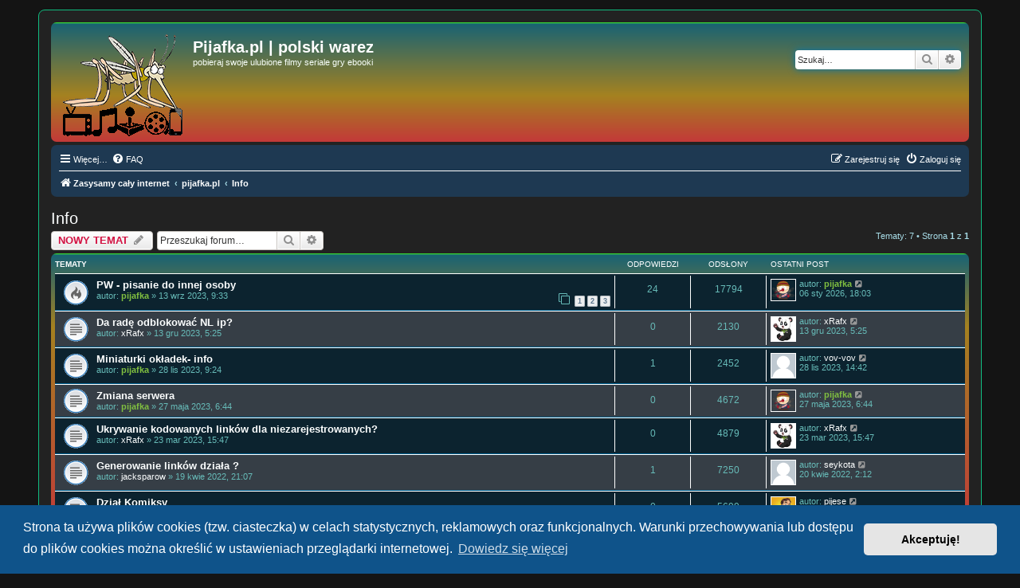

--- FILE ---
content_type: text/html; charset=UTF-8
request_url: http://pijafka.pl/viewforum.php?f=12&sid=bc81d9a43b295bad2b64fe31989840d4
body_size: 7331
content:
<!DOCTYPE html>
<html dir="ltr" lang="pl">
<head>
<meta charset="utf-8" />
<meta http-equiv="X-UA-Compatible" content="IE=edge">
<meta name="viewport" content="width=device-width, initial-scale=1" />

<title>Info - Pijafka.pl | polski warez</title>

	<link rel="alternate" type="application/atom+xml" title="Kanał - Pijafka.pl | polski warez" href="/app.php/feed?sid=bc952039b01854dd6b0ecf0f1cc1a9e7">			<link rel="alternate" type="application/atom+xml" title="Kanał - Nowe tematy" href="/app.php/feed/topics?sid=bc952039b01854dd6b0ecf0f1cc1a9e7">		<link rel="alternate" type="application/atom+xml" title="Kanał - Forum - Info" href="/app.php/feed/forum/12?sid=bc952039b01854dd6b0ecf0f1cc1a9e7">		
	<link rel="canonical" href="http://pijafka.pl/viewforum.php?f=12">

<!--
	phpBB style name: prosilver
	Based on style:   prosilver (this is the default phpBB3 style)
	Original author:  Tom Beddard ( http://www.subBlue.com/ )
	Modified by:
-->

<link href="./assets/css/font-awesome.min.css?assets_version=403" rel="stylesheet">
<link href="./styles/prosilver/theme/stylesheet.css?assets_version=403" rel="stylesheet">
<link href="./styles/prosilver/theme/pl/stylesheet.css?assets_version=403" rel="stylesheet">



	<link href="./assets/cookieconsent/cookieconsent.min.css?assets_version=403" rel="stylesheet">

<!--[if lte IE 9]>
	<link href="./styles/prosilver/theme/tweaks.css?assets_version=403" rel="stylesheet">
<![endif]-->

		
<link href="./ext/alfredoramos/simplespoiler/styles/all/theme/css/common.css?assets_version=403" rel="stylesheet" media="screen" />
<link href="./ext/alfredoramos/simplespoiler/styles/prosilver/theme/css/style.css?assets_version=403" rel="stylesheet" media="screen" />
<link href="./ext/alfredoramos/simplespoiler/styles/prosilver/theme/css/colors.css?assets_version=403" rel="stylesheet" media="screen" />
<link href="./ext/bb3mobi/lastpostavatar/styles/all/theme/lastpostavatar.css?assets_version=403" rel="stylesheet" media="screen" />
<link href="./ext/dmzx/countdown/styles/prosilver/theme/countdown.css?assets_version=403" rel="stylesheet" media="screen" />
<link href="./ext/dmzx/mchat/styles/prosilver/theme/mchat.css?assets_version=403" rel="stylesheet" media="screen" />
<link href="./ext/dmzx/newestmembers/styles/prosilver/theme/newestmembers.css?assets_version=403" rel="stylesheet" media="screen" />
<link href="./ext/paul999/mention/styles/all/theme/mention.css?assets_version=403" rel="stylesheet" media="screen" />
<link href="./ext/pico/reputation/styles/prosilver/theme/reputation_common.css?assets_version=403" rel="stylesheet" media="screen" />


					<!-- Global site tag (gtag.js) - Google Analytics -->
		<script async src="https://www.googletagmanager.com/gtag/js?id=G-J6VMPKTF80"></script>
		<script>
			window.dataLayer = window.dataLayer || [];
			function gtag(){dataLayer.push(arguments);}
			gtag('js', new Date());

			gtag('config', 'G-J6VMPKTF80', {});
		</script>
	
</head>
<body id="phpbb" class="nojs notouch section-viewforum ltr ">


<div id="wrap" class="wrap">
	<a id="top" class="top-anchor" accesskey="t"></a>
	<div id="page-header">
		<div class="headerbar" role="banner">
					<div class="inner">

			<div id="site-description" class="site-description">
				<a id="logo" class="logo" href="./index.php?sid=bc952039b01854dd6b0ecf0f1cc1a9e7" title="Zasysamy cały internet"><span class="site_logo"></span></a>
				<h1>Pijafka.pl | polski warez</h1>
				<p>pobieraj swoje ulubione filmy seriale gry ebooki</p>
				<p class="skiplink"><a href="#start_here">Przejdź do zawartości</a></p>
			</div>

									<div id="search-box" class="search-box search-header" role="search">
				<form action="./search.php?sid=bc952039b01854dd6b0ecf0f1cc1a9e7" method="get" id="search">
				<fieldset>
					<input name="keywords" id="keywords" type="search" maxlength="128" title="Szukaj wg słów kluczowych" class="inputbox search tiny" size="20" value="" placeholder="Szukaj…" />
					<button class="button button-search" type="submit" title="Szukaj">
						<i class="icon fa-search fa-fw" aria-hidden="true"></i><span class="sr-only">Szukaj</span>
					</button>
					<a href="./search.php?sid=bc952039b01854dd6b0ecf0f1cc1a9e7" class="button button-search-end" title="Wyszukiwanie zaawansowane">
						<i class="icon fa-cog fa-fw" aria-hidden="true"></i><span class="sr-only">Wyszukiwanie zaawansowane</span>
					</a>
					<input type="hidden" name="sid" value="bc952039b01854dd6b0ecf0f1cc1a9e7" />

				</fieldset>
				</form>
			</div>
						
			</div>
					</div>
				<div class="navbar" role="navigation">
	<div class="inner">

	<ul id="nav-main" class="nav-main linklist" role="menubar">

		<li id="quick-links" class="quick-links dropdown-container responsive-menu" data-skip-responsive="true">
			<a href="#" class="dropdown-trigger">
				<i class="icon fa-bars fa-fw" aria-hidden="true"></i><span>Więcej…</span>
			</a>
			<div class="dropdown">
				<div class="pointer"><div class="pointer-inner"></div></div>
				<ul class="dropdown-contents" role="menu">
					
											<li class="separator"></li>
																									<li>
								<a href="./search.php?search_id=unanswered&amp;sid=bc952039b01854dd6b0ecf0f1cc1a9e7" role="menuitem">
									<i class="icon fa-file-o fa-fw icon-gray" aria-hidden="true"></i><span>Tematy bez odpowiedzi</span>
								</a>
							</li>
							<li>
								<a href="./search.php?search_id=active_topics&amp;sid=bc952039b01854dd6b0ecf0f1cc1a9e7" role="menuitem">
									<i class="icon fa-file-o fa-fw icon-blue" aria-hidden="true"></i><span>Aktywne tematy</span>
								</a>
							</li>
							<li class="separator"></li>
							<li>
								<a href="./search.php?sid=bc952039b01854dd6b0ecf0f1cc1a9e7" role="menuitem">
									<i class="icon fa-search fa-fw" aria-hidden="true"></i><span>Szukaj</span>
								</a>
							</li>
					
										<li class="separator"></li>

									</ul>
			</div>
		</li>

				<li data-skip-responsive="true">
			<a href="/app.php/help/faq?sid=bc952039b01854dd6b0ecf0f1cc1a9e7" rel="help" title="Często zadawane pytania" role="menuitem">
				<i class="icon fa-question-circle fa-fw" aria-hidden="true"></i><span>FAQ</span>
			</a>
		</li>
						
			<li class="rightside"  data-skip-responsive="true">
			<a href="./ucp.php?mode=login&amp;sid=bc952039b01854dd6b0ecf0f1cc1a9e7" title="Zaloguj się" accesskey="x" role="menuitem">
				<i class="icon fa-power-off fa-fw" aria-hidden="true"></i><span>Zaloguj się</span>
			</a>
		</li>
					<li class="rightside" data-skip-responsive="true">
				<a href="./ucp.php?mode=register&amp;sid=bc952039b01854dd6b0ecf0f1cc1a9e7" role="menuitem">
					<i class="icon fa-pencil-square-o  fa-fw" aria-hidden="true"></i><span>Zarejestruj się</span>
				</a>
			</li>
						</ul>

	<ul id="nav-breadcrumbs" class="nav-breadcrumbs linklist navlinks" role="menubar">
						<li class="breadcrumbs" itemscope itemtype="http://schema.org/BreadcrumbList">
										<span class="crumb"  itemtype="http://schema.org/ListItem" itemprop="itemListElement" itemscope><a href="./index.php?sid=bc952039b01854dd6b0ecf0f1cc1a9e7" itemprop="url" accesskey="h" data-navbar-reference="index"><i class="icon fa-home fa-fw"></i><span itemprop="title">Zasysamy cały internet</span></a></span>

											<span class="crumb"  itemtype="http://schema.org/ListItem" itemprop="itemListElement" itemscope data-forum-id="11"><a href="./viewforum.php?f=11&amp;sid=bc952039b01854dd6b0ecf0f1cc1a9e7" itemprop="url"><span itemprop="title">pijafka.pl</span></a></span>
															<span class="crumb"  itemtype="http://schema.org/ListItem" itemprop="itemListElement" itemscope data-forum-id="12"><a href="./viewforum.php?f=12&amp;sid=bc952039b01854dd6b0ecf0f1cc1a9e7" itemprop="url"><span itemprop="title">Info</span></a></span>
												</li>
		
					<li class="rightside responsive-search">
				<a href="./search.php?sid=bc952039b01854dd6b0ecf0f1cc1a9e7" title="Wyświetla zaawansowane funkcje wyszukiwania" role="menuitem">
					<i class="icon fa-search fa-fw" aria-hidden="true"></i><span class="sr-only">Szukaj</span>
				</a>
			</li>
			</ul>

	</div>
</div>
	</div>

	
	<a id="start_here" class="anchor"></a>
	<div id="page-body" class="page-body" role="main">
		
		<!-- display forum image in viewtopic mod -->
<h2 class="forum-title"><a href="./viewforum.php?f=12&amp;sid=bc952039b01854dd6b0ecf0f1cc1a9e7">Info</a></h2>
<div>
	<!-- NOTE: remove the style="display: none" when you want to have the forum description on the forum body -->
	<div style="display: none !important;">Propozycje,Problemy oraz Uwagi do Administracji<br /></div>	</div>



	<div class="action-bar bar-top">

				
		<a href="./posting.php?mode=post&amp;f=12&amp;sid=bc952039b01854dd6b0ecf0f1cc1a9e7" class="button" title="Nowy temat">
							<span>NOWY TEMAT</span> <i class="icon fa-pencil fa-fw" aria-hidden="true"></i>
					</a>
				
			<div class="search-box" role="search">
			<form method="get" id="forum-search" action="./search.php?sid=bc952039b01854dd6b0ecf0f1cc1a9e7">
			<fieldset>
				<input class="inputbox search tiny" type="search" name="keywords" id="search_keywords" size="20" placeholder="Przeszukaj forum…" />
				<button class="button button-search" type="submit" title="Szukaj">
					<i class="icon fa-search fa-fw" aria-hidden="true"></i><span class="sr-only">Szukaj</span>
				</button>
				<a href="./search.php?sid=bc952039b01854dd6b0ecf0f1cc1a9e7" class="button button-search-end" title="Wyszukiwanie zaawansowane">
					<i class="icon fa-cog fa-fw" aria-hidden="true"></i><span class="sr-only">Wyszukiwanie zaawansowane</span>
				</a>
				<input type="hidden" name="fid[0]" value="12" />
<input type="hidden" name="sid" value="bc952039b01854dd6b0ecf0f1cc1a9e7" />

			</fieldset>
			</form>
		</div>
	
	<div class="pagination">
				Tematy: 7
					&bull; Strona <strong>1</strong> z <strong>1</strong>
			</div>

	</div>




	
			<div class="forumbg">
		<div class="inner">
		<ul class="topiclist">
			<li class="header">
				<dl class="row-item">
					<dt><div class="list-inner">Tematy</div></dt>
					<dd class="posts">Odpowiedzi</dd>
					<dd class="views">Odsłony</dd>
					<dd class="lastpost"><span>Ostatni post</span></dd>
				</dl>
			</li>
		</ul>
		<ul class="topiclist topics">
	
				<li class="row bg1">
						<dl class="row-item topic_read_hot">
				<dt title="Nie ma nieprzeczytanych postów">
										<div class="list-inner">
																		<a href="./viewtopic.php?f=12&amp;t=33733&amp;sid=bc952039b01854dd6b0ecf0f1cc1a9e7" class="topictitle">PW - pisanie do innej osoby</a>																								<br />
						
												<div class="responsive-show" style="display: none;">
							Ostatni post autor: <a href="./memberlist.php?mode=viewprofile&amp;u=2&amp;sid=bc952039b01854dd6b0ecf0f1cc1a9e7" style="color: #80BF40;" class="username-coloured">pijafka</a><span class="lastpostavatar"><img class="avatar" src="./download/file.php?avatar=2_1647075479.png" width="30" height="26" alt="Awatar użytkownika" /></span> &laquo; <a href="./viewtopic.php?f=12&amp;t=33733&amp;p=184948&amp;sid=bc952039b01854dd6b0ecf0f1cc1a9e7#p184948" title="Przejdź do ostatniego posta">06 sty 2026, 18:03</a>
													</div>
														<span class="responsive-show left-box" style="display: none;">Odpowiedzi: <strong>24</strong></span>
													
						<div class="topic-poster responsive-hide left-box">
																					autor: <a href="./memberlist.php?mode=viewprofile&amp;u=2&amp;sid=bc952039b01854dd6b0ecf0f1cc1a9e7" style="color: #80BF40;" class="username-coloured">pijafka</a> &raquo; 13 wrz 2023, 9:33													</div>

												<div class="pagination">
							<span><i class="icon fa-clone fa-fw" aria-hidden="true"></i></span>
							<ul>
															<li><a class="button" href="./viewtopic.php?f=12&amp;t=33733&amp;sid=bc952039b01854dd6b0ecf0f1cc1a9e7">1</a></li>
																							<li><a class="button" href="./viewtopic.php?f=12&amp;t=33733&amp;sid=bc952039b01854dd6b0ecf0f1cc1a9e7&amp;start=10">2</a></li>
																							<li><a class="button" href="./viewtopic.php?f=12&amp;t=33733&amp;sid=bc952039b01854dd6b0ecf0f1cc1a9e7&amp;start=20">3</a></li>
																																													</ul>
						</div>
						
											</div>
				</dt>
				<dd class="posts">24 <dfn>Odpowiedzi</dfn></dd>
				<dd class="views">17794 <dfn>Odsłony</dfn></dd>
				<dd class="lastpost">
					<span><dfn>Ostatni post </dfn>autor: <a href="./memberlist.php?mode=viewprofile&amp;u=2&amp;sid=bc952039b01854dd6b0ecf0f1cc1a9e7" style="color: #80BF40;" class="username-coloured">pijafka</a><span class="lastpostavatar"><img class="avatar" src="./download/file.php?avatar=2_1647075479.png" width="30" height="26" alt="Awatar użytkownika" /></span>													<a href="./viewtopic.php?f=12&amp;t=33733&amp;p=184948&amp;sid=bc952039b01854dd6b0ecf0f1cc1a9e7#p184948" title="Przejdź do ostatniego posta">
								<i class="icon fa-external-link-square fa-fw icon-lightgray icon-md" aria-hidden="true"></i><span class="sr-only"></span>
							</a>
												<br />06 sty 2026, 18:03
					</span>
				</dd>
			</dl>
					</li>
		
	

	
	
				<li class="row bg2">
						<dl class="row-item topic_read">
				<dt title="Nie ma nieprzeczytanych postów">
										<div class="list-inner">
																		<a href="./viewtopic.php?f=12&amp;t=40150&amp;sid=bc952039b01854dd6b0ecf0f1cc1a9e7" class="topictitle">Da radę odblokować NL ip?</a>																								<br />
						
												<div class="responsive-show" style="display: none;">
							Ostatni post autor: <a href="./memberlist.php?mode=viewprofile&amp;u=8445&amp;sid=bc952039b01854dd6b0ecf0f1cc1a9e7" class="username">xRafx</a><span class="lastpostavatar"><img class="avatar" src="./download/file.php?avatar=8445_1680190118.jpg" width="30" height="30" alt="Awatar użytkownika" /></span> &laquo; <a href="./viewtopic.php?f=12&amp;t=40150&amp;p=71844&amp;sid=bc952039b01854dd6b0ecf0f1cc1a9e7#p71844" title="Przejdź do ostatniego posta">13 gru 2023, 5:25</a>
													</div>
													
						<div class="topic-poster responsive-hide left-box">
																					autor: <a href="./memberlist.php?mode=viewprofile&amp;u=8445&amp;sid=bc952039b01854dd6b0ecf0f1cc1a9e7" class="username">xRafx</a> &raquo; 13 gru 2023, 5:25													</div>

						
											</div>
				</dt>
				<dd class="posts">0 <dfn>Odpowiedzi</dfn></dd>
				<dd class="views">2130 <dfn>Odsłony</dfn></dd>
				<dd class="lastpost">
					<span><dfn>Ostatni post </dfn>autor: <a href="./memberlist.php?mode=viewprofile&amp;u=8445&amp;sid=bc952039b01854dd6b0ecf0f1cc1a9e7" class="username">xRafx</a><span class="lastpostavatar"><img class="avatar" src="./download/file.php?avatar=8445_1680190118.jpg" width="30" height="30" alt="Awatar użytkownika" /></span>													<a href="./viewtopic.php?f=12&amp;t=40150&amp;p=71844&amp;sid=bc952039b01854dd6b0ecf0f1cc1a9e7#p71844" title="Przejdź do ostatniego posta">
								<i class="icon fa-external-link-square fa-fw icon-lightgray icon-md" aria-hidden="true"></i><span class="sr-only"></span>
							</a>
												<br />13 gru 2023, 5:25
					</span>
				</dd>
			</dl>
					</li>
		
	

	
	
				<li class="row bg1">
						<dl class="row-item topic_read">
				<dt title="Nie ma nieprzeczytanych postów">
										<div class="list-inner">
																		<a href="./viewtopic.php?f=12&amp;t=38964&amp;sid=bc952039b01854dd6b0ecf0f1cc1a9e7" class="topictitle">Miniaturki okładek- info</a>																								<br />
						
												<div class="responsive-show" style="display: none;">
							Ostatni post autor: <a href="./memberlist.php?mode=viewprofile&amp;u=6596&amp;sid=bc952039b01854dd6b0ecf0f1cc1a9e7" class="username">vov-vov</a><span class="lastpostavatar"><img class="avatar" src="./styles/prosilver/theme/images/no_avatar.gif" width="30" height="30" alt="" /></span> &laquo; <a href="./viewtopic.php?f=12&amp;t=38964&amp;p=69355&amp;sid=bc952039b01854dd6b0ecf0f1cc1a9e7#p69355" title="Przejdź do ostatniego posta">28 lis 2023, 14:42</a>
													</div>
														<span class="responsive-show left-box" style="display: none;">Odpowiedzi: <strong>1</strong></span>
													
						<div class="topic-poster responsive-hide left-box">
																					autor: <a href="./memberlist.php?mode=viewprofile&amp;u=2&amp;sid=bc952039b01854dd6b0ecf0f1cc1a9e7" style="color: #80BF40;" class="username-coloured">pijafka</a> &raquo; 28 lis 2023, 9:24													</div>

						
											</div>
				</dt>
				<dd class="posts">1 <dfn>Odpowiedzi</dfn></dd>
				<dd class="views">2452 <dfn>Odsłony</dfn></dd>
				<dd class="lastpost">
					<span><dfn>Ostatni post </dfn>autor: <a href="./memberlist.php?mode=viewprofile&amp;u=6596&amp;sid=bc952039b01854dd6b0ecf0f1cc1a9e7" class="username">vov-vov</a><span class="lastpostavatar"><img class="avatar" src="./styles/prosilver/theme/images/no_avatar.gif" width="30" height="30" alt="" /></span>													<a href="./viewtopic.php?f=12&amp;t=38964&amp;p=69355&amp;sid=bc952039b01854dd6b0ecf0f1cc1a9e7#p69355" title="Przejdź do ostatniego posta">
								<i class="icon fa-external-link-square fa-fw icon-lightgray icon-md" aria-hidden="true"></i><span class="sr-only"></span>
							</a>
												<br />28 lis 2023, 14:42
					</span>
				</dd>
			</dl>
					</li>
		
	

	
	
				<li class="row bg2">
						<dl class="row-item topic_read">
				<dt title="Nie ma nieprzeczytanych postów">
										<div class="list-inner">
																		<a href="./viewtopic.php?f=12&amp;t=27471&amp;sid=bc952039b01854dd6b0ecf0f1cc1a9e7" class="topictitle">Zmiana serwera</a>																								<br />
						
												<div class="responsive-show" style="display: none;">
							Ostatni post autor: <a href="./memberlist.php?mode=viewprofile&amp;u=2&amp;sid=bc952039b01854dd6b0ecf0f1cc1a9e7" style="color: #80BF40;" class="username-coloured">pijafka</a><span class="lastpostavatar"><img class="avatar" src="./download/file.php?avatar=2_1647075479.png" width="30" height="26" alt="Awatar użytkownika" /></span> &laquo; <a href="./viewtopic.php?f=12&amp;t=27471&amp;p=46965&amp;sid=bc952039b01854dd6b0ecf0f1cc1a9e7#p46965" title="Przejdź do ostatniego posta">27 maja 2023, 6:44</a>
													</div>
													
						<div class="topic-poster responsive-hide left-box">
																					autor: <a href="./memberlist.php?mode=viewprofile&amp;u=2&amp;sid=bc952039b01854dd6b0ecf0f1cc1a9e7" style="color: #80BF40;" class="username-coloured">pijafka</a> &raquo; 27 maja 2023, 6:44													</div>

						
											</div>
				</dt>
				<dd class="posts">0 <dfn>Odpowiedzi</dfn></dd>
				<dd class="views">4672 <dfn>Odsłony</dfn></dd>
				<dd class="lastpost">
					<span><dfn>Ostatni post </dfn>autor: <a href="./memberlist.php?mode=viewprofile&amp;u=2&amp;sid=bc952039b01854dd6b0ecf0f1cc1a9e7" style="color: #80BF40;" class="username-coloured">pijafka</a><span class="lastpostavatar"><img class="avatar" src="./download/file.php?avatar=2_1647075479.png" width="30" height="26" alt="Awatar użytkownika" /></span>													<a href="./viewtopic.php?f=12&amp;t=27471&amp;p=46965&amp;sid=bc952039b01854dd6b0ecf0f1cc1a9e7#p46965" title="Przejdź do ostatniego posta">
								<i class="icon fa-external-link-square fa-fw icon-lightgray icon-md" aria-hidden="true"></i><span class="sr-only"></span>
							</a>
												<br />27 maja 2023, 6:44
					</span>
				</dd>
			</dl>
					</li>
		
	

	
	
				<li class="row bg1">
						<dl class="row-item topic_read">
				<dt title="Nie ma nieprzeczytanych postów">
										<div class="list-inner">
																		<a href="./viewtopic.php?f=12&amp;t=23714&amp;sid=bc952039b01854dd6b0ecf0f1cc1a9e7" class="topictitle">Ukrywanie kodowanych linków dla niezarejestrowanych?</a>																								<br />
						
												<div class="responsive-show" style="display: none;">
							Ostatni post autor: <a href="./memberlist.php?mode=viewprofile&amp;u=8445&amp;sid=bc952039b01854dd6b0ecf0f1cc1a9e7" class="username">xRafx</a><span class="lastpostavatar"><img class="avatar" src="./download/file.php?avatar=8445_1680190118.jpg" width="30" height="30" alt="Awatar użytkownika" /></span> &laquo; <a href="./viewtopic.php?f=12&amp;t=23714&amp;p=39838&amp;sid=bc952039b01854dd6b0ecf0f1cc1a9e7#p39838" title="Przejdź do ostatniego posta">23 mar 2023, 15:47</a>
													</div>
													
						<div class="topic-poster responsive-hide left-box">
																					autor: <a href="./memberlist.php?mode=viewprofile&amp;u=8445&amp;sid=bc952039b01854dd6b0ecf0f1cc1a9e7" class="username">xRafx</a> &raquo; 23 mar 2023, 15:47													</div>

						
											</div>
				</dt>
				<dd class="posts">0 <dfn>Odpowiedzi</dfn></dd>
				<dd class="views">4879 <dfn>Odsłony</dfn></dd>
				<dd class="lastpost">
					<span><dfn>Ostatni post </dfn>autor: <a href="./memberlist.php?mode=viewprofile&amp;u=8445&amp;sid=bc952039b01854dd6b0ecf0f1cc1a9e7" class="username">xRafx</a><span class="lastpostavatar"><img class="avatar" src="./download/file.php?avatar=8445_1680190118.jpg" width="30" height="30" alt="Awatar użytkownika" /></span>													<a href="./viewtopic.php?f=12&amp;t=23714&amp;p=39838&amp;sid=bc952039b01854dd6b0ecf0f1cc1a9e7#p39838" title="Przejdź do ostatniego posta">
								<i class="icon fa-external-link-square fa-fw icon-lightgray icon-md" aria-hidden="true"></i><span class="sr-only"></span>
							</a>
												<br />23 mar 2023, 15:47
					</span>
				</dd>
			</dl>
					</li>
		
	

	
	
				<li class="row bg2">
						<dl class="row-item topic_read">
				<dt title="Nie ma nieprzeczytanych postów">
										<div class="list-inner">
																		<a href="./viewtopic.php?f=12&amp;t=4632&amp;sid=bc952039b01854dd6b0ecf0f1cc1a9e7" class="topictitle">Generowanie linków działa ?</a>																								<br />
						
												<div class="responsive-show" style="display: none;">
							Ostatni post autor: <a href="./memberlist.php?mode=viewprofile&amp;u=1156&amp;sid=bc952039b01854dd6b0ecf0f1cc1a9e7" class="username">seykota</a><span class="lastpostavatar"><img class="avatar" src="./styles/prosilver/theme/images/no_avatar.gif" width="30" height="30" alt="" /></span> &laquo; <a href="./viewtopic.php?f=12&amp;t=4632&amp;p=5739&amp;sid=bc952039b01854dd6b0ecf0f1cc1a9e7#p5739" title="Przejdź do ostatniego posta">20 kwie 2022, 2:12</a>
													</div>
														<span class="responsive-show left-box" style="display: none;">Odpowiedzi: <strong>1</strong></span>
													
						<div class="topic-poster responsive-hide left-box">
																					autor: <a href="./memberlist.php?mode=viewprofile&amp;u=1132&amp;sid=bc952039b01854dd6b0ecf0f1cc1a9e7" class="username">jacksparow</a> &raquo; 19 kwie 2022, 21:07													</div>

						
											</div>
				</dt>
				<dd class="posts">1 <dfn>Odpowiedzi</dfn></dd>
				<dd class="views">7250 <dfn>Odsłony</dfn></dd>
				<dd class="lastpost">
					<span><dfn>Ostatni post </dfn>autor: <a href="./memberlist.php?mode=viewprofile&amp;u=1156&amp;sid=bc952039b01854dd6b0ecf0f1cc1a9e7" class="username">seykota</a><span class="lastpostavatar"><img class="avatar" src="./styles/prosilver/theme/images/no_avatar.gif" width="30" height="30" alt="" /></span>													<a href="./viewtopic.php?f=12&amp;t=4632&amp;p=5739&amp;sid=bc952039b01854dd6b0ecf0f1cc1a9e7#p5739" title="Przejdź do ostatniego posta">
								<i class="icon fa-external-link-square fa-fw icon-lightgray icon-md" aria-hidden="true"></i><span class="sr-only"></span>
							</a>
												<br />20 kwie 2022, 2:12
					</span>
				</dd>
			</dl>
					</li>
		
	

	
	
				<li class="row bg1">
						<dl class="row-item topic_read_locked">
				<dt title="Ten temat jest zamknięty. Nie można w nim pisać ani edytować postów.">
										<div class="list-inner">
																		<a href="./viewtopic.php?f=12&amp;t=406&amp;sid=bc952039b01854dd6b0ecf0f1cc1a9e7" class="topictitle">Dział Komiksy</a>																								<br />
						
												<div class="responsive-show" style="display: none;">
							Ostatni post autor: <a href="./memberlist.php?mode=viewprofile&amp;u=57&amp;sid=bc952039b01854dd6b0ecf0f1cc1a9e7" class="username">pijese</a><span class="lastpostavatar"><img class="avatar" src="./download/file.php?avatar=57_1647200046.jpg" width="30" height="30" alt="Awatar użytkownika" /></span> &laquo; <a href="./viewtopic.php?f=12&amp;t=406&amp;p=410&amp;sid=bc952039b01854dd6b0ecf0f1cc1a9e7#p410" title="Przejdź do ostatniego posta">13 mar 2022, 10:22</a>
													</div>
													
						<div class="topic-poster responsive-hide left-box">
																					autor: <a href="./memberlist.php?mode=viewprofile&amp;u=57&amp;sid=bc952039b01854dd6b0ecf0f1cc1a9e7" class="username">pijese</a> &raquo; 13 mar 2022, 10:22													</div>

						
											</div>
				</dt>
				<dd class="posts">0 <dfn>Odpowiedzi</dfn></dd>
				<dd class="views">5699 <dfn>Odsłony</dfn></dd>
				<dd class="lastpost">
					<span><dfn>Ostatni post </dfn>autor: <a href="./memberlist.php?mode=viewprofile&amp;u=57&amp;sid=bc952039b01854dd6b0ecf0f1cc1a9e7" class="username">pijese</a><span class="lastpostavatar"><img class="avatar" src="./download/file.php?avatar=57_1647200046.jpg" width="30" height="30" alt="Awatar użytkownika" /></span>													<a href="./viewtopic.php?f=12&amp;t=406&amp;p=410&amp;sid=bc952039b01854dd6b0ecf0f1cc1a9e7#p410" title="Przejdź do ostatniego posta">
								<i class="icon fa-external-link-square fa-fw icon-lightgray icon-md" aria-hidden="true"></i><span class="sr-only"></span>
							</a>
												<br />13 mar 2022, 10:22
					</span>
				</dd>
			</dl>
					</li>
		
				</ul>
		</div>
	</div>
	

	<div class="action-bar bar-bottom">
					
			<a href="./posting.php?mode=post&amp;f=12&amp;sid=bc952039b01854dd6b0ecf0f1cc1a9e7" class="button" title="Nowy temat">
							<span>NOWY TEMAT</span> <i class="icon fa-pencil fa-fw" aria-hidden="true"></i>
						</a>

					
					<form method="post" action="./viewforum.php?f=12&amp;sid=bc952039b01854dd6b0ecf0f1cc1a9e7">
			<div class="dropdown-container dropdown-container-left dropdown-button-control sort-tools">
	<span title="Wyświetl opcje sortowania" class="button button-secondary dropdown-trigger dropdown-select">
		<i class="icon fa-sort-amount-asc fa-fw" aria-hidden="true"></i>
		<span class="caret"><i class="icon fa-sort-down fa-fw" aria-hidden="true"></i></span>
	</span>
	<div class="dropdown hidden">
		<div class="pointer"><div class="pointer-inner"></div></div>
		<div class="dropdown-contents">
			<fieldset class="display-options">
							<label>Wyświetl: <select name="st" id="st"><option value="0" selected="selected">Wszystkie tematy</option><option value="1">1 dzień</option><option value="7">7 dni</option><option value="14">2 tygodnie</option><option value="30">1 miesiąc</option><option value="90">3 miesiące</option><option value="180">6 miesięcy</option><option value="365">1 rok</option></select></label>
								<label>Sortuj wg: <select name="sk" id="sk"><option value="a">Autor</option><option value="t" selected="selected">Data</option><option value="r">Odpowiedzi</option><option value="s">Tytuł</option><option value="v">Odsłony</option></select></label>
				<label>Kierunek: <select name="sd" id="sd"><option value="a">Rosnąco</option><option value="d" selected="selected">Malejąco</option></select></label>
								<hr class="dashed" />
				<input type="submit" class="button2" name="sort" value="Wykonaj" />
						</fieldset>
		</div>
	</div>
</div>
			</form>
		
		<div class="pagination">
						Tematy: 7
							 &bull; Strona <strong>1</strong> z <strong>1</strong>
					</div>
	</div>


<div class="action-bar actions-jump">
		<p class="jumpbox-return">
		<a href="./index.php?sid=bc952039b01854dd6b0ecf0f1cc1a9e7" class="left-box arrow-left" accesskey="r">
			<i class="icon fa-angle-left fa-fw icon-black" aria-hidden="true"></i><span>Wróć do wykazu forów</span>
		</a>
	</p>
	
		<div class="jumpbox dropdown-container dropdown-container-right dropdown-up dropdown-left dropdown-button-control" id="jumpbox">
			<span title="Przejdź do" class="button button-secondary dropdown-trigger dropdown-select">
				<span>Przejdź do</span>
				<span class="caret"><i class="icon fa-sort-down fa-fw" aria-hidden="true"></i></span>
			</span>
		<div class="dropdown">
			<div class="pointer"><div class="pointer-inner"></div></div>
			<ul class="dropdown-contents">
																				<li><a href="./viewforum.php?f=3&amp;sid=bc952039b01854dd6b0ecf0f1cc1a9e7" class="jumpbox-cat-link"> <span> Pobieranie</span></a></li>
																<li><a href="./viewforum.php?f=4&amp;sid=bc952039b01854dd6b0ecf0f1cc1a9e7" class="jumpbox-sub-link"><span class="spacer"></span> <span>&#8627; &nbsp; Filmy</span></a></li>
																<li><a href="./viewforum.php?f=16&amp;sid=bc952039b01854dd6b0ecf0f1cc1a9e7" class="jumpbox-sub-link"><span class="spacer"></span><span class="spacer"></span> <span>&#8627; &nbsp; Filmy HD</span></a></li>
																<li><a href="./viewforum.php?f=21&amp;sid=bc952039b01854dd6b0ecf0f1cc1a9e7" class="jumpbox-sub-link"><span class="spacer"></span><span class="spacer"></span> <span>&#8627; &nbsp; Filmy 4K</span></a></li>
																<li><a href="./viewforum.php?f=22&amp;sid=bc952039b01854dd6b0ecf0f1cc1a9e7" class="jumpbox-sub-link"><span class="spacer"></span><span class="spacer"></span> <span>&#8627; &nbsp; Filmy 3D</span></a></li>
																<li><a href="./viewforum.php?f=24&amp;sid=bc952039b01854dd6b0ecf0f1cc1a9e7" class="jumpbox-sub-link"><span class="spacer"></span><span class="spacer"></span> <span>&#8627; &nbsp; Bajki i Anime</span></a></li>
																<li><a href="./viewforum.php?f=33&amp;sid=bc952039b01854dd6b0ecf0f1cc1a9e7" class="jumpbox-sub-link"><span class="spacer"></span><span class="spacer"></span><span class="spacer"></span> <span>&#8627; &nbsp; Anime</span></a></li>
																<li><a href="./viewforum.php?f=25&amp;sid=bc952039b01854dd6b0ecf0f1cc1a9e7" class="jumpbox-sub-link"><span class="spacer"></span><span class="spacer"></span> <span>&#8627; &nbsp; Sport</span></a></li>
																<li><a href="./viewforum.php?f=26&amp;sid=bc952039b01854dd6b0ecf0f1cc1a9e7" class="jumpbox-sub-link"><span class="spacer"></span><span class="spacer"></span> <span>&#8627; &nbsp; Dokumentalne</span></a></li>
																<li><a href="./viewforum.php?f=5&amp;sid=bc952039b01854dd6b0ecf0f1cc1a9e7" class="jumpbox-sub-link"><span class="spacer"></span> <span>&#8627; &nbsp; Seriale</span></a></li>
																<li><a href="./viewforum.php?f=17&amp;sid=bc952039b01854dd6b0ecf0f1cc1a9e7" class="jumpbox-sub-link"><span class="spacer"></span><span class="spacer"></span> <span>&#8627; &nbsp; Seriale HD</span></a></li>
																<li><a href="./viewforum.php?f=23&amp;sid=bc952039b01854dd6b0ecf0f1cc1a9e7" class="jumpbox-sub-link"><span class="spacer"></span><span class="spacer"></span> <span>&#8627; &nbsp; Seriale 4K</span></a></li>
																<li><a href="./viewforum.php?f=6&amp;sid=bc952039b01854dd6b0ecf0f1cc1a9e7" class="jumpbox-sub-link"><span class="spacer"></span> <span>&#8627; &nbsp; Gry</span></a></li>
																<li><a href="./viewforum.php?f=31&amp;sid=bc952039b01854dd6b0ecf0f1cc1a9e7" class="jumpbox-sub-link"><span class="spacer"></span><span class="spacer"></span> <span>&#8627; &nbsp; Stare gry</span></a></li>
																<li><a href="./viewforum.php?f=32&amp;sid=bc952039b01854dd6b0ecf0f1cc1a9e7" class="jumpbox-sub-link"><span class="spacer"></span><span class="spacer"></span> <span>&#8627; &nbsp; Konsole</span></a></li>
																<li><a href="./viewforum.php?f=7&amp;sid=bc952039b01854dd6b0ecf0f1cc1a9e7" class="jumpbox-sub-link"><span class="spacer"></span> <span>&#8627; &nbsp; Programy</span></a></li>
																<li><a href="./viewforum.php?f=8&amp;sid=bc952039b01854dd6b0ecf0f1cc1a9e7" class="jumpbox-sub-link"><span class="spacer"></span> <span>&#8627; &nbsp; Muzyka</span></a></li>
																<li><a href="./viewforum.php?f=28&amp;sid=bc952039b01854dd6b0ecf0f1cc1a9e7" class="jumpbox-sub-link"><span class="spacer"></span><span class="spacer"></span> <span>&#8627; &nbsp; Dyskografie</span></a></li>
																<li><a href="./viewforum.php?f=29&amp;sid=bc952039b01854dd6b0ecf0f1cc1a9e7" class="jumpbox-sub-link"><span class="spacer"></span><span class="spacer"></span> <span>&#8627; &nbsp; FLAC/Lossless</span></a></li>
																<li><a href="./viewforum.php?f=30&amp;sid=bc952039b01854dd6b0ecf0f1cc1a9e7" class="jumpbox-sub-link"><span class="spacer"></span><span class="spacer"></span> <span>&#8627; &nbsp; Koncerty</span></a></li>
																<li><a href="./viewforum.php?f=9&amp;sid=bc952039b01854dd6b0ecf0f1cc1a9e7" class="jumpbox-sub-link"><span class="spacer"></span> <span>&#8627; &nbsp; Inne</span></a></li>
																<li><a href="./viewforum.php?f=18&amp;sid=bc952039b01854dd6b0ecf0f1cc1a9e7" class="jumpbox-sub-link"><span class="spacer"></span><span class="spacer"></span> <span>&#8627; &nbsp; Ebook</span></a></li>
																<li><a href="./viewforum.php?f=19&amp;sid=bc952039b01854dd6b0ecf0f1cc1a9e7" class="jumpbox-sub-link"><span class="spacer"></span><span class="spacer"></span> <span>&#8627; &nbsp; Audiobook</span></a></li>
																<li><a href="./viewforum.php?f=20&amp;sid=bc952039b01854dd6b0ecf0f1cc1a9e7" class="jumpbox-sub-link"><span class="spacer"></span><span class="spacer"></span> <span>&#8627; &nbsp; Gazety i czasopisma</span></a></li>
																<li><a href="./viewforum.php?f=27&amp;sid=bc952039b01854dd6b0ecf0f1cc1a9e7" class="jumpbox-sub-link"><span class="spacer"></span><span class="spacer"></span> <span>&#8627; &nbsp; Komiksy</span></a></li>
																<li><a href="./viewforum.php?f=36&amp;sid=bc952039b01854dd6b0ecf0f1cc1a9e7" class="jumpbox-sub-link"><span class="spacer"></span><span class="spacer"></span> <span>&#8627; &nbsp; Kursy PL</span></a></li>
																<li><a href="./viewforum.php?f=10&amp;sid=bc952039b01854dd6b0ecf0f1cc1a9e7" class="jumpbox-sub-link"><span class="spacer"></span> <span>&#8627; &nbsp; Smartfon</span></a></li>
																<li><a href="./viewforum.php?f=34&amp;sid=bc952039b01854dd6b0ecf0f1cc1a9e7" class="jumpbox-sub-link"><span class="spacer"></span> <span>&#8627; &nbsp; Zbiory/listy</span></a></li>
																<li><a href="./viewforum.php?f=11&amp;sid=bc952039b01854dd6b0ecf0f1cc1a9e7" class="jumpbox-cat-link"> <span> pijafka.pl</span></a></li>
																<li><a href="./viewforum.php?f=12&amp;sid=bc952039b01854dd6b0ecf0f1cc1a9e7" class="jumpbox-sub-link"><span class="spacer"></span> <span>&#8627; &nbsp; Info</span></a></li>
																<li><a href="./viewforum.php?f=13&amp;sid=bc952039b01854dd6b0ecf0f1cc1a9e7" class="jumpbox-sub-link"><span class="spacer"></span> <span>&#8627; &nbsp; Prośby</span></a></li>
																<li><a href="./viewforum.php?f=35&amp;sid=bc952039b01854dd6b0ecf0f1cc1a9e7" class="jumpbox-sub-link"><span class="spacer"></span><span class="spacer"></span> <span>&#8627; &nbsp; Generowanie linków</span></a></li>
																<li><a href="./viewforum.php?f=14&amp;sid=bc952039b01854dd6b0ecf0f1cc1a9e7" class="jumpbox-sub-link"><span class="spacer"></span> <span>&#8627; &nbsp; Problemy</span></a></li>
																<li><a href="./viewforum.php?f=15&amp;sid=bc952039b01854dd6b0ecf0f1cc1a9e7" class="jumpbox-sub-link"><span class="spacer"></span> <span>&#8627; &nbsp; Donacja</span></a></li>
																<li><a href="./viewforum.php?f=37&amp;sid=bc952039b01854dd6b0ecf0f1cc1a9e7" class="jumpbox-forum-link"> <span> Bazarek</span></a></li>
																<li><a href="./viewforum.php?f=38&amp;sid=bc952039b01854dd6b0ecf0f1cc1a9e7" class="jumpbox-sub-link"><span class="spacer"></span> <span>&#8627; &nbsp; sprzedam</span></a></li>
																<li><a href="./viewforum.php?f=39&amp;sid=bc952039b01854dd6b0ecf0f1cc1a9e7" class="jumpbox-sub-link"><span class="spacer"></span> <span>&#8627; &nbsp; kupie</span></a></li>
											</ul>
		</div>
	</div>

	</div>


	<div class="stat-block permissions">
		<h3>Twoje uprawnienia na tym forum</h3>
		<p><strong>Nie możesz</strong> tworzyć nowych tematów<br /><strong>Nie możesz</strong> odpowiadać w tematach<br /><strong>Nie możesz</strong> zmieniać swoich postów<br /><strong>Nie możesz</strong> usuwać swoich postów<br /></p>
	</div>

			</div>


<div id="page-footer" class="page-footer" role="contentinfo">
	<div class="navbar" role="navigation">
	<div class="inner">

	<ul id="nav-footer" class="nav-footer linklist" role="menubar">
		<li class="breadcrumbs">
									<span class="crumb"><a href="./index.php?sid=bc952039b01854dd6b0ecf0f1cc1a9e7" data-navbar-reference="index"><i class="icon fa-home fa-fw" aria-hidden="true"></i><span>Zasysamy cały internet</span></a></span>					</li>
		
				<li class="rightside">Strefa czasowa <span title="UTC">UTC</span></li>
							<li class="rightside">
				<a href="./ucp.php?mode=delete_cookies&amp;sid=bc952039b01854dd6b0ecf0f1cc1a9e7" data-ajax="true" data-refresh="true" role="menuitem">
					<i class="icon fa-trash fa-fw" aria-hidden="true"></i><span>Usuń ciasteczka witryny</span>
				</a>
			</li>
																<li class="rightside" data-last-responsive="true">
				<a href="./memberlist.php?mode=contactadmin&amp;sid=bc952039b01854dd6b0ecf0f1cc1a9e7" role="menuitem">
					<i class="icon fa-envelope fa-fw" aria-hidden="true"></i><span>Kontakt z nami</span>
				</a>
			</li>
			</ul>

	</div>
</div>

	<div class="copyright">
				<p class="footer-row">
			<span class="footer-copyright">Technologię dostarcza <a href="https://www.phpbb.com/">phpBB</a>&reg; Forum Software &copy; phpBB Limited</span>
		</p>
				<p class="footer-row">
			<span class="footer-copyright">Polski pakiet językowy dostarcza <a href="http://www.phpbb.pl/" title="Polska społeczność phpBB">phpBB.pl</a></span>
		</p>
						<p class="footer-row">
			<a class="footer-link" href="./ucp.php?mode=privacy&amp;sid=bc952039b01854dd6b0ecf0f1cc1a9e7" title="Zasady ochrony danych osobowych" role="menuitem">
				<span class="footer-link-text">Zasady ochrony danych osobowych</span>
			</a>
			|
			<a class="footer-link" href="./ucp.php?mode=terms&amp;sid=bc952039b01854dd6b0ecf0f1cc1a9e7" title="Regulamin" role="menuitem">
				<span class="footer-link-text">Regulamin</span>
			</a>
		</p>
					</div>

	<div id="darkenwrapper" class="darkenwrapper" data-ajax-error-title="Błąd AJAX" data-ajax-error-text="Twoje żądanie nie zostało przetworzone." data-ajax-error-text-abort="Użytkownik usunął żądanie." data-ajax-error-text-timeout="Upłynął limit czasu żądania. Ponów próbę." data-ajax-error-text-parsererror="Coś się stało podczas przetwarzania żądania i serwer zwrócił nieprawidłową odpowiedź.">
		<div id="darken" class="darken">&nbsp;</div>
	</div>

	<div id="phpbb_alert" class="phpbb_alert" data-l-err="Błąd" data-l-timeout-processing-req="Upłynął limit czasu żądania.">
		<a href="#" class="alert_close">
			<i class="icon fa-times-circle fa-fw" aria-hidden="true"></i>
		</a>
		<h3 class="alert_title">&nbsp;</h3><p class="alert_text"></p>
	</div>
	<div id="phpbb_confirm" class="phpbb_alert">
		<a href="#" class="alert_close">
			<i class="icon fa-times-circle fa-fw" aria-hidden="true"></i>
		</a>
		<div class="alert_text"></div>
	</div>
</div>

</div>

<div>
	<a id="bottom" class="anchor" accesskey="z"></a>
	</div>

<script src="./assets/javascript/jquery.min.js?assets_version=403"></script>
<script src="./assets/javascript/core.js?assets_version=403"></script>

	<script src="./assets/cookieconsent/cookieconsent.min.js?assets_version=403"></script>
	<script>
		if (typeof window.cookieconsent === "object") {
			window.addEventListener("load", function(){
				window.cookieconsent.initialise({
					"palette": {
						"popup": {
							"background": "#0F538A"
						},
						"button": {
							"background": "#E5E5E5"
						}
					},
					"theme": "classic",
					"content": {
						"message": "Strona\u0020ta\u0020u\u017Cywa\u0020plik\u00F3w\u0020cookies\u0020\u0028tzw.\u0020ciasteczka\u0029\u0020w\u0020celach\u0020statystycznych,\u0020reklamowych\u0020oraz\u0020funkcjonalnych.\u0020Warunki\u0020przechowywania\u0020lub\u0020dost\u0119pu\u0020do\u0020plik\u00F3w\u0020cookies\u0020mo\u017Cna\u0020okre\u015Bli\u0107\u0020w\u0020ustawieniach\u0020przegl\u0105darki\u0020internetowej.",
						"dismiss": "Akceptuj\u0119\u0021",
						"link": "Dowiedz\u0020si\u0119\u0020wi\u0119cej",
						"href": "./ucp.php?mode=privacy&amp;sid=bc952039b01854dd6b0ecf0f1cc1a9e7"
					}
				});
			});
		}
	</script>

<div id="reputation-popup"></div>

<script src="./styles/prosilver/template/forum_fn.js?assets_version=403"></script>
<script src="./styles/prosilver/template/ajax.js?assets_version=403"></script>
<script src="./ext/dmzx/countdown/styles/prosilver/template/jquery.jcountdown.min.js?assets_version=403"></script>
<script src="./ext/pico/reputation/styles/prosilver/template/reputation.js?assets_version=403"></script>
<script src="./ext/alfredoramos/simplespoiler/styles/all/theme/js/spoiler.js?assets_version=403"></script>


<script type="text/javascript">
(function($) {
	'use strict';
	$(document.body).initSpoilers({
		lang: {
			show: 'Show',
			hide: 'Hide'
		}
	});
})(jQuery);
</script>

<script defer src="https://static.cloudflareinsights.com/beacon.min.js/vcd15cbe7772f49c399c6a5babf22c1241717689176015" integrity="sha512-ZpsOmlRQV6y907TI0dKBHq9Md29nnaEIPlkf84rnaERnq6zvWvPUqr2ft8M1aS28oN72PdrCzSjY4U6VaAw1EQ==" data-cf-beacon='{"version":"2024.11.0","token":"af82067b922a479997ec5abd998a932b","r":1,"server_timing":{"name":{"cfCacheStatus":true,"cfEdge":true,"cfExtPri":true,"cfL4":true,"cfOrigin":true,"cfSpeedBrain":true},"location_startswith":null}}' crossorigin="anonymous"></script>
</body>
</html>
